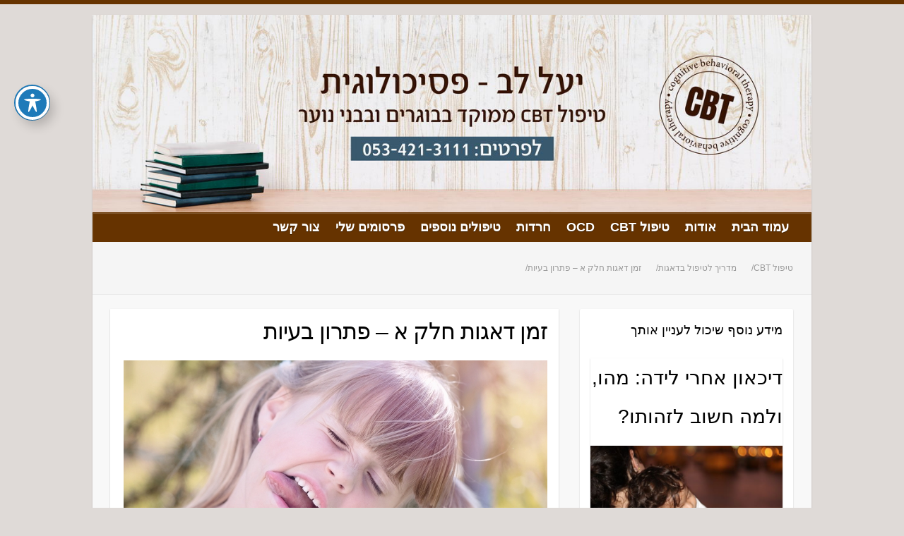

--- FILE ---
content_type: text/html; charset=UTF-8
request_url: https://cbtlev.co.il/worry-problem-solving/
body_size: 16861
content:

<!DOCTYPE html>
<html dir="rtl" lang="he-IL">
<head>

		<meta charset="UTF-8" />
	<meta name="viewport" content="width=device-width, initial-scale=1, maximum-scale=1">
	<title>
		זמן דאגות חלק א &#8211; פתרון בעיות | טיפול CBT	</title>
	<link rel="profile" href="http://gmpg.org/xfn/11" />
	<link rel="pingback" href="https://cbtlev.co.il/xmlrpc.php" />
<style id="tb_inline_styles" data-no-optimize="1">.tb_animation_on{overflow-x:hidden}.themify_builder .wow{visibility:hidden;animation-fill-mode:both}.themify_builder .tf_lax_done{transition-duration:.8s;transition-timing-function:cubic-bezier(.165,.84,.44,1)}[data-sticky-active].tb_sticky_scroll_active{z-index:1}[data-sticky-active].tb_sticky_scroll_active .hide-on-stick{display:none}@media(min-width:1281px){.hide-desktop{width:0!important;height:0!important;padding:0!important;visibility:hidden!important;margin:0!important;display:table-column!important;background:0!important}}@media(min-width:769px) and (max-width:1280px){.hide-tablet_landscape{width:0!important;height:0!important;padding:0!important;visibility:hidden!important;margin:0!important;display:table-column!important;background:0!important}}@media(min-width:681px) and (max-width:768px){.hide-tablet{width:0!important;height:0!important;padding:0!important;visibility:hidden!important;margin:0!important;display:table-column!important;background:0!important}}@media(max-width:680px){.hide-mobile{width:0!important;height:0!important;padding:0!important;visibility:hidden!important;margin:0!important;display:table-column!important;background:0!important}}div.row_inner,div.subrow_inner{--gutter:3.2%;--narrow:1.6%;--none:0%;}@media(max-width:680px){
		    .themify_map.tf_map_loaded{width:100%!important}
		    .ui.builder_button,.ui.nav li a{padding:.525em 1.15em}
		    .fullheight>.row_inner:not(.tb_col_count_1){min-height:0}
	    }</style><noscript><style>.themify_builder .wow,.wow .tf_lazy{visibility:visible!important}</style></noscript>        <style id="tf_lazy_common" data-no-optimize="1">
	    	               .tf_fa{display:inline-block;width:1em;height:1em;stroke-width:0;stroke:currentColor;overflow:visible;fill:currentColor;pointer-events:none;vertical-align:middle;text-rendering:optimizeSpeed;buffered-rendering:static}#tf_svg symbol{overflow:visible}.tf_lazy{position:relative;visibility:visible;display:block;opacity:.3}.wow .tf_lazy{visibility:hidden;opacity:1;position:static;display:inline}div.tf_audio_lazy audio{visibility:hidden;height:0;display:inline}.mejs-container{visibility:visible}.tf_iframe_lazy{transition:opacity .3s ease-in-out;min-height:10px}.tf_carousel .tf_swiper-wrapper{display:flex}.tf_carousel .tf_swiper-slide{flex-shrink:0;opacity:0;width:100%;height:100%}.tf_carousel .tf_lazy{contain:none}.tf_swiper-wrapper>br,.tf_lazy.tf_swiper-wrapper .tf_lazy:after,.tf_lazy.tf_swiper-wrapper .tf_lazy:before{display:none}.tf_lazy:after,.tf_lazy:before{content:'';display:inline-block;position:absolute;width:10px!important;height:10px!important;margin:0 3px;top:50%!important;right:50%!important;left:auto!important;border-radius:100%;background-color:currentColor;visibility:visible;animation:tf-hrz-loader infinite .75s cubic-bezier(.2,.68,.18,1.08)}.tf_lazy:after{width:6px!important;height:6px!important;right:auto!important;left:50%!important;margin-top:3px;animation-delay:-.4s}@keyframes tf-hrz-loader{0%{transform:scale(1);opacity:1}50%{transform:scale(.1);opacity:.6}100%{transform:scale(1);opacity:1}}.tf_lazy_lightbox{position:fixed;background:rgba(11,11,11,.8);color:#ccc;top:0;left:0;display:flex;align-items:center;justify-content:center;z-index:999}.tf_lazy_lightbox .tf_lazy:after,.tf_lazy_lightbox .tf_lazy:before{background:#fff}.tf_vd_lazy{display:flex;flex-wrap:wrap}.tf_w.tf_vd_lazy video{width:100%;height:auto;position:static;object-fit:cover}
        </style>
        <link rel="alternate" type="application/rss+xml" title="טיפול CBT &laquo; פיד‏" href="https://cbtlev.co.il/feed/" />
<script type="text/javascript">
/* <![CDATA[ */
window._wpemojiSettings = {"baseUrl":"https:\/\/s.w.org\/images\/core\/emoji\/15.0.3\/72x72\/","ext":".png","svgUrl":"https:\/\/s.w.org\/images\/core\/emoji\/15.0.3\/svg\/","svgExt":".svg","source":{"concatemoji":"https:\/\/cbtlev.co.il\/wp-includes\/js\/wp-emoji-release.min.js?ver=6.6.1"}};
/*! This file is auto-generated */
!function(i,n){var o,s,e;function c(e){try{var t={supportTests:e,timestamp:(new Date).valueOf()};sessionStorage.setItem(o,JSON.stringify(t))}catch(e){}}function p(e,t,n){e.clearRect(0,0,e.canvas.width,e.canvas.height),e.fillText(t,0,0);var t=new Uint32Array(e.getImageData(0,0,e.canvas.width,e.canvas.height).data),r=(e.clearRect(0,0,e.canvas.width,e.canvas.height),e.fillText(n,0,0),new Uint32Array(e.getImageData(0,0,e.canvas.width,e.canvas.height).data));return t.every(function(e,t){return e===r[t]})}function u(e,t,n){switch(t){case"flag":return n(e,"\ud83c\udff3\ufe0f\u200d\u26a7\ufe0f","\ud83c\udff3\ufe0f\u200b\u26a7\ufe0f")?!1:!n(e,"\ud83c\uddfa\ud83c\uddf3","\ud83c\uddfa\u200b\ud83c\uddf3")&&!n(e,"\ud83c\udff4\udb40\udc67\udb40\udc62\udb40\udc65\udb40\udc6e\udb40\udc67\udb40\udc7f","\ud83c\udff4\u200b\udb40\udc67\u200b\udb40\udc62\u200b\udb40\udc65\u200b\udb40\udc6e\u200b\udb40\udc67\u200b\udb40\udc7f");case"emoji":return!n(e,"\ud83d\udc26\u200d\u2b1b","\ud83d\udc26\u200b\u2b1b")}return!1}function f(e,t,n){var r="undefined"!=typeof WorkerGlobalScope&&self instanceof WorkerGlobalScope?new OffscreenCanvas(300,150):i.createElement("canvas"),a=r.getContext("2d",{willReadFrequently:!0}),o=(a.textBaseline="top",a.font="600 32px Arial",{});return e.forEach(function(e){o[e]=t(a,e,n)}),o}function t(e){var t=i.createElement("script");t.src=e,t.defer=!0,i.head.appendChild(t)}"undefined"!=typeof Promise&&(o="wpEmojiSettingsSupports",s=["flag","emoji"],n.supports={everything:!0,everythingExceptFlag:!0},e=new Promise(function(e){i.addEventListener("DOMContentLoaded",e,{once:!0})}),new Promise(function(t){var n=function(){try{var e=JSON.parse(sessionStorage.getItem(o));if("object"==typeof e&&"number"==typeof e.timestamp&&(new Date).valueOf()<e.timestamp+604800&&"object"==typeof e.supportTests)return e.supportTests}catch(e){}return null}();if(!n){if("undefined"!=typeof Worker&&"undefined"!=typeof OffscreenCanvas&&"undefined"!=typeof URL&&URL.createObjectURL&&"undefined"!=typeof Blob)try{var e="postMessage("+f.toString()+"("+[JSON.stringify(s),u.toString(),p.toString()].join(",")+"));",r=new Blob([e],{type:"text/javascript"}),a=new Worker(URL.createObjectURL(r),{name:"wpTestEmojiSupports"});return void(a.onmessage=function(e){c(n=e.data),a.terminate(),t(n)})}catch(e){}c(n=f(s,u,p))}t(n)}).then(function(e){for(var t in e)n.supports[t]=e[t],n.supports.everything=n.supports.everything&&n.supports[t],"flag"!==t&&(n.supports.everythingExceptFlag=n.supports.everythingExceptFlag&&n.supports[t]);n.supports.everythingExceptFlag=n.supports.everythingExceptFlag&&!n.supports.flag,n.DOMReady=!1,n.readyCallback=function(){n.DOMReady=!0}}).then(function(){return e}).then(function(){var e;n.supports.everything||(n.readyCallback(),(e=n.source||{}).concatemoji?t(e.concatemoji):e.wpemoji&&e.twemoji&&(t(e.twemoji),t(e.wpemoji)))}))}((window,document),window._wpemojiSettings);
/* ]]> */
</script>
<style id='wp-emoji-styles-inline-css' type='text/css'>

	img.wp-smiley, img.emoji {
		display: inline !important;
		border: none !important;
		box-shadow: none !important;
		height: 1em !important;
		width: 1em !important;
		margin: 0 0.07em !important;
		vertical-align: -0.1em !important;
		background: none !important;
		padding: 0 !important;
	}
</style>
<style id='classic-theme-styles-inline-css' type='text/css'>
/*! This file is auto-generated */
.wp-block-button__link{color:#fff;background-color:#32373c;border-radius:9999px;box-shadow:none;text-decoration:none;padding:calc(.667em + 2px) calc(1.333em + 2px);font-size:1.125em}.wp-block-file__button{background:#32373c;color:#fff;text-decoration:none}
</style>
<link rel="preload" href="https://cbtlev.co.il/wp-content/plugins/accessible-poetry/assets/css/main.css?ver=6.6.1" as="style" /><link rel='stylesheet' id='acwp-main-css-css' href='https://cbtlev.co.il/wp-content/plugins/accessible-poetry/assets/css/main.css?ver=6.6.1' type='text/css' media='all' />
<link rel="preload" href="https://fonts.googleapis.com/icon?family=Material+Icons&#038;ver=6.6.1" as="style" /><link rel='stylesheet' id='acwp-mdi-css' href='https://fonts.googleapis.com/icon?family=Material+Icons&#038;ver=6.6.1' type='text/css' media='all' />
<link rel="preload" href="https://cbtlev.co.il/wp-content/plugins/captcha-bws/css/front_end_style.css?ver=5.2.2" as="style" /><link rel='stylesheet' id='cptch_stylesheet-css' href='https://cbtlev.co.il/wp-content/plugins/captcha-bws/css/front_end_style.css?ver=5.2.2' type='text/css' media='all' />
<link rel="preload" href="https://cbtlev.co.il/wp-includes/css/dashicons.min.css?ver=6.6.1" as="style" /><link rel='stylesheet' id='dashicons-css' href='https://cbtlev.co.il/wp-includes/css/dashicons.min.css?ver=6.6.1' type='text/css' media='all' />
<link rel="preload" href="https://cbtlev.co.il/wp-content/plugins/captcha-bws/css/desktop_style.css?ver=5.2.2" as="style" /><link rel='stylesheet' id='cptch_desktop_style-css' href='https://cbtlev.co.il/wp-content/plugins/captcha-bws/css/desktop_style.css?ver=5.2.2' type='text/css' media='all' />
<link rel="preload" href="https://cbtlev.co.il/wp-content/plugins/contact-form-7/includes/css/styles.css?ver=5.9.8" as="style" /><link rel='stylesheet' id='contact-form-7-css' href='https://cbtlev.co.il/wp-content/plugins/contact-form-7/includes/css/styles.css?ver=5.9.8' type='text/css' media='all' />
<link rel="preload" href="https://cbtlev.co.il/wp-content/plugins/contact-form-7/includes/css/styles-rtl.css?ver=5.9.8" as="style" /><link rel='stylesheet' id='contact-form-7-rtl-css' href='https://cbtlev.co.il/wp-content/plugins/contact-form-7/includes/css/styles-rtl.css?ver=5.9.8' type='text/css' media='all' />
<link rel="preload" href="https://cbtlev.co.il/wp-content/plugins/wp-show-posts/css/wp-show-posts-min.css?ver=1.1.6" as="style" /><link rel='stylesheet' id='wp-show-posts-css' href='https://cbtlev.co.il/wp-content/plugins/wp-show-posts/css/wp-show-posts-min.css?ver=1.1.6' type='text/css' media='all' />
<link rel="preload" href="https://cbtlev.co.il/wp-content/plugins/wp-social-likes/css/social-likes_birman.css?ver=6.6.1" as="style" /><link rel='stylesheet' id='social_likes_style_birman-css' href='https://cbtlev.co.il/wp-content/plugins/wp-social-likes/css/social-likes_birman.css?ver=6.6.1' type='text/css' media='all' />
<link rel="preload" href="https://cbtlev.co.il/wp-content/plugins/wp-social-likes/css/custom-buttons.css?ver=6.6.1" as="style" /><link rel='stylesheet' id='social_likes_custom_buttons-css' href='https://cbtlev.co.il/wp-content/plugins/wp-social-likes/css/custom-buttons.css?ver=6.6.1' type='text/css' media='all' />
<link rel="preload" href="https://cbtlev.co.il/wp-content/plugins/wp-social-likes/css/custom-buttons_birman.css?ver=6.6.1" as="style" /><link rel='stylesheet' id='social_likes_style_birman_custom_buttons-css' href='https://cbtlev.co.il/wp-content/plugins/wp-social-likes/css/custom-buttons_birman.css?ver=6.6.1' type='text/css' media='all' />
<link rel="preload" href="https://cbtlev.co.il/wp-content/themes/6009/style.css?ver=6.6.1" as="style" /><link rel='stylesheet' id='travelify_style-css' href='https://cbtlev.co.il/wp-content/themes/6009/style.css?ver=6.6.1' type='text/css' media='all' />
<link rel="preload" href="https://cbtlev.co.il/wp-content/themes/6009/rtl.css?ver=6.6.1" as="style" /><link rel='stylesheet' id='travelify-rtl-style-css' href='https://cbtlev.co.il/wp-content/themes/6009/rtl.css?ver=6.6.1' type='text/css' media='all' />
<link rel="preload" href="http://fonts.googleapis.com/css?family=Ubuntu&#038;ver=6.6.1" as="style" /><link rel='stylesheet' id='google_font_ubuntu-css' href='http://fonts.googleapis.com/css?family=Ubuntu&#038;ver=6.6.1' type='text/css' media='all' />
<link rel="preload" href="https://cbtlev.co.il/wp-content/plugins/wp-html-sitemap/css/sitemap.css?ver=6.6.1" as="style" /><link rel='stylesheet' id='wp-html-sitemap-style-css' href='https://cbtlev.co.il/wp-content/plugins/wp-html-sitemap/css/sitemap.css?ver=6.6.1' type='text/css' media='all' />
<link rel="preload" href="https://cbtlev.co.il/wp-content/plugins/call-now-button/resources/style/modern.css?ver=1.4.11" as="style" /><link rel='stylesheet' id='call-now-button-modern-style-css' href='https://cbtlev.co.il/wp-content/plugins/call-now-button/resources/style/modern.css?ver=1.4.11' type='text/css' media='all' />
<script type="text/javascript" src="https://cbtlev.co.il/wp-includes/js/jquery/jquery.min.js?ver=3.7.1" id="jquery-core-js"></script>
<script type="text/javascript" src="https://cbtlev.co.il/wp-content/plugins/wp-social-likes/js/social-likes.min.js?ver=6.6.1" id="social_likes_library-js"></script>
<script type="text/javascript" src="https://cbtlev.co.il/wp-content/plugins/wp-social-likes/js/custom-buttons.js?ver=6.6.1" id="social_likes_custom_buttons-js"></script>
<script type="text/javascript" src="https://cbtlev.co.il/wp-content/themes/6009/library/js/functions.min.js?ver=6.6.1" id="theme_functions-js"></script>
<script type="text/javascript" src="//platform-api.sharethis.com/js/sharethis.js#source=googleanalytics-wordpress#product=ga&amp;property=5a1faa4ce74e710012d2fd91" id="googleanalytics-platform-sharethis-js"></script>
<link rel="https://api.w.org/" href="https://cbtlev.co.il/wp-json/" /><link rel="alternate" title="JSON" type="application/json" href="https://cbtlev.co.il/wp-json/wp/v2/posts/867" /><link rel="EditURI" type="application/rsd+xml" title="RSD" href="https://cbtlev.co.il/xmlrpc.php?rsd" />
<link rel="stylesheet" href="https://cbtlev.co.il/wp-content/themes/6009/rtl.css" type="text/css" media="screen" /><meta name="generator" content="WordPress 6.6.1" />
<link rel="canonical" href="https://cbtlev.co.il/worry-problem-solving/" />
<link rel='shortlink' href='https://cbtlev.co.il/?p=867' />
<link rel="alternate" title="oEmbed (JSON)" type="application/json+oembed" href="https://cbtlev.co.il/wp-json/oembed/1.0/embed?url=https%3A%2F%2Fcbtlev.co.il%2Fworry-problem-solving%2F" />
<link rel="alternate" title="oEmbed (XML)" type="text/xml+oembed" href="https://cbtlev.co.il/wp-json/oembed/1.0/embed?url=https%3A%2F%2Fcbtlev.co.il%2Fworry-problem-solving%2F&#038;format=xml" />
		<script type="text/javascript">
			var _statcounter = _statcounter || [];
			_statcounter.push({"tags": {"author": "יעל"}});
		</script>
		<script type="text/javascript">
(function(url){
	if(/(?:Chrome\/26\.0\.1410\.63 Safari\/537\.31|WordfenceTestMonBot)/.test(navigator.userAgent)){ return; }
	var addEvent = function(evt, handler) {
		if (window.addEventListener) {
			document.addEventListener(evt, handler, false);
		} else if (window.attachEvent) {
			document.attachEvent('on' + evt, handler);
		}
	};
	var removeEvent = function(evt, handler) {
		if (window.removeEventListener) {
			document.removeEventListener(evt, handler, false);
		} else if (window.detachEvent) {
			document.detachEvent('on' + evt, handler);
		}
	};
	var evts = 'contextmenu dblclick drag dragend dragenter dragleave dragover dragstart drop keydown keypress keyup mousedown mousemove mouseout mouseover mouseup mousewheel scroll'.split(' ');
	var logHuman = function() {
		if (window.wfLogHumanRan) { return; }
		window.wfLogHumanRan = true;
		var wfscr = document.createElement('script');
		wfscr.type = 'text/javascript';
		wfscr.async = true;
		wfscr.src = url + '&r=' + Math.random();
		(document.getElementsByTagName('head')[0]||document.getElementsByTagName('body')[0]).appendChild(wfscr);
		for (var i = 0; i < evts.length; i++) {
			removeEvent(evts[i], logHuman);
		}
	};
	for (var i = 0; i < evts.length; i++) {
		addEvent(evts[i], logHuman);
	}
})('//cbtlev.co.il/?wordfence_lh=1&hid=5AD537AA7E6EC009CA7112096DEB73E5');
</script><!-- טיפול CBT Custom CSS Styles -->
<style type="text/css" media="screen">
body { background-image: none; }
</style>
    <style type="text/css">
        a { color: #000000; }
        #site-title a { color: #663300; }
        #site-title a:hover { color: #663300; }
        .wrapper { background: ; }
        .social-icons ul li a { color: ; }
        #main-nav a, #main-nav a:hover,#main-nav ul li.current-menu-item a,#main-nav ul li.current_page_ancestor a,#main-nav ul li.current-menu-ancestor a,#main-nav ul li.current_page_item a,#main-nav ul li:hover > a { color: #ffffff; }
        .widget, article { background: ; }
        .entry-title, .entry-title a, h1, h2, h3, h4, h5, h6, .widget-title  { color: #000000; }
        a:focus, a:active, a:hover, .tags a:hover, .custom-gallery-title a, .widget-title a, #content ul a:hover,#content ol a:hover, .widget ul li a:hover, .entry-title a:hover, .entry-meta a:hover, #site-generator .copyright a:hover { color: #000000; }
        #main-nav { background: #663300; border-color: #663300; }
    	#main-nav ul li ul, body { border-color: #663300; }
    	#main-nav a:hover,#main-nav ul li.current-menu-item a,#main-nav ul li.current_page_ancestor a,#main-nav ul li.current-menu-ancestor a,#main-nav ul li.current_page_item a,#main-nav ul li:hover > a, #main-nav li:hover > a,#main-nav ul ul :hover > a,#main-nav a:focus { background: #38586d; }
    	#main-nav ul li ul li a:hover,#main-nav ul li ul li:hover > a,#main-nav ul li.current-menu-item ul li a:hover { color: #38586d; }
    	.entry-content { color: #000000; }
    	input[type="reset"], input[type="button"], input[type="submit"], .entry-meta-bar .readmore, #controllers a:hover, #controllers a.active, .pagination span, .pagination a:hover span, .wp-pagenavi .current, .wp-pagenavi a:hover { background: #132e77; border-color: #132e77 !important; }
        ::selection { background: #132e77; }
        blockquote { border-color: #132e77; }
        #controllers a:hover, #controllers a.active { color: #132e77; }
    	input[type="reset"]:hover,input[type="button"]:hover,input[type="submit"]:hover,input[type="reset"]:active,input[type="button"]:active,input[type="submit"]:active, .entry-meta-bar .readmore:hover, .entry-meta-bar .readmore:active, ul.default-wp-page li a:hover, ul.default-wp-page li a:active { background: #132e77; border-color: #132e77; }
    </style>
    
<!-- Dynamic Widgets by QURL loaded - http://www.dynamic-widgets.com //-->
<script>
(function() {
	(function (i, s, o, g, r, a, m) {
		i['GoogleAnalyticsObject'] = r;
		i[r] = i[r] || function () {
				(i[r].q = i[r].q || []).push(arguments)
			}, i[r].l = 1 * new Date();
		a = s.createElement(o),
			m = s.getElementsByTagName(o)[0];
		a.async = 1;
		a.src = g;
		m.parentNode.insertBefore(a, m)
	})(window, document, 'script', 'https://google-analytics.com/analytics.js', 'ga');

	ga('create', 'UA-69201623-1', 'auto');
			ga('send', 'pageview');
	})();
</script>
<style type="text/css" id="custom-background-css">
body.custom-background { background-color: #dfdad7; }
</style>
	<link rel="preload" fetchpriority="high" href="https://cbtlev.co.il/wp-content/uploads/themify-concate/236972736/themify-4136541089.min.css" as="style"><link fetchpriority="high" id="themify_concate-css" rel="stylesheet" href="https://cbtlev.co.il/wp-content/uploads/themify-concate/236972736/themify-4136541089.min.css"><link rel="preconnect" href="https://fonts.gstatic.com" crossorigin/><script> </script>
</head>

<body class="rtl post-template-default single single-post postid-867 single-format-standard custom-background acwp-readable-arial  tb_animation_on">
	
	<div class="wrapper">
				<header id="branding">
			<img src="https://cbtlev.co.il/wp-content/themes/6009/images/logo1.jpg" alt="טיפול CBT" />
			
				
		<nav id="main-nav" class="clearfix">
					<div class="container clearfix"><ul class="root"><li id="menu-item-108" class="menu-item menu-item-type-post_type menu-item-object-page menu-item-home menu-item-108"><a href="https://cbtlev.co.il/">עמוד הבית</a></li>
<li id="menu-item-16" class="menu-item menu-item-type-post_type menu-item-object-page menu-item-16"><a href="https://cbtlev.co.il/about/">אודות</a></li>
<li id="menu-item-24" class="menu-item menu-item-type-taxonomy menu-item-object-category menu-item-24"><a href="https://cbtlev.co.il/category/cbt-therapy/">טיפול CBT</a></li>
<li id="menu-item-20" class="menu-item menu-item-type-taxonomy menu-item-object-category menu-item-20"><a href="https://cbtlev.co.il/category/ocd/">OCD</a></li>
<li id="menu-item-23" class="menu-item menu-item-type-taxonomy menu-item-object-category menu-item-has-children menu-item-23"><a href="https://cbtlev.co.il/category/anxiety-disorders/">חרדות</a>
<ul class="sub-menu">
	<li id="menu-item-727" class="menu-item menu-item-type-taxonomy menu-item-object-category menu-item-727"><a href="https://cbtlev.co.il/category/health-anxiety/">חרדת בריאות</a></li>
	<li id="menu-item-22" class="menu-item menu-item-type-taxonomy menu-item-object-category menu-item-22"><a href="https://cbtlev.co.il/category/social-anxiety/">חרדה חברתית</a></li>
	<li id="menu-item-1310" class="menu-item menu-item-type-taxonomy menu-item-object-category menu-item-1310"><a href="https://cbtlev.co.il/category/panic-attacks/">התקפי חרדה</a></li>
</ul>
</li>
<li id="menu-item-350" class="menu-item menu-item-type-taxonomy menu-item-object-category menu-item-has-children menu-item-350"><a href="https://cbtlev.co.il/category/more-psychology-treatments/">טיפולים נוספים</a>
<ul class="sub-menu">
	<li id="menu-item-884" class="menu-item menu-item-type-taxonomy menu-item-object-category current-post-ancestor current-menu-parent current-post-parent menu-item-884"><a href="https://cbtlev.co.il/category/cbt-for-worry/">מדריך לטיפול בדאגות</a></li>
	<li id="menu-item-939" class="menu-item menu-item-type-taxonomy menu-item-object-category menu-item-939"><a href="https://cbtlev.co.il/category/depression/">דיכאון</a></li>
	<li id="menu-item-981" class="menu-item menu-item-type-taxonomy menu-item-object-category menu-item-981"><a href="https://cbtlev.co.il/category/%d7%a7%d7%a9%d7%99%d7%99-%d7%94%d7%a1%d7%aa%d7%92%d7%9c%d7%95%d7%aa-%d7%90%d7%97%d7%a8%d7%99-%d7%9c%d7%99%d7%93%d7%94/">הסתגלות להורות</a></li>
</ul>
</li>
<li id="menu-item-351" class="menu-item menu-item-type-taxonomy menu-item-object-category menu-item-351"><a href="https://cbtlev.co.il/category/publication/">פרסומים שלי</a></li>
<li id="menu-item-18" class="menu-item menu-item-type-post_type menu-item-object-page menu-item-18"><a href="https://cbtlev.co.il/contact/">צור קשר</a></li>
<li class="default-menu"><a href="https://cbtlev.co.il" title="Navigation">Navigation</a></li></ul></div><!-- .container -->
					</nav><!-- #main-nav -->					<div class="page-title-wrap">
	    		<div class="container clearfix">
	    			<div class="breadcrumb">
		<ul><!-- Breadcrumb NavXT 7.3.1 -->
<li class="home"><span property="itemListElement" typeof="ListItem"><a property="item" typeof="WebPage" title="Go to טיפול CBT." href="https://cbtlev.co.il" class="home"><span property="name">טיפול CBT</span></a><meta property="position" content="1"></span></li>
<li class="taxonomy category"><span property="itemListElement" typeof="ListItem"><a property="item" typeof="WebPage" title="Go to the מדריך לטיפול בדאגות category archives." href="https://cbtlev.co.il/category/cbt-for-worry/" class="taxonomy category"><span property="name">מדריך לטיפול בדאגות</span></a><meta property="position" content="2"></span></li>
<li class="post post-post current-item"><span property="itemListElement" typeof="ListItem"><a property="item" typeof="WebPage" title="Go to זמן דאגות חלק א &#8211; פתרון בעיות." href="https://cbtlev.co.il/worry-problem-solving/" class="post post-post current-item"><span property="name">זמן דאגות חלק א &#8211; פתרון בעיות</span></a><meta property="position" content="3"></span></li>
</ul>
		</div> <!-- .breadcrumb -->				   <h3 class="page-title"></h3><!-- .page-title -->
				</div>
	    	</div>
	   		</header>
		
				<div id="main" class="container clearfix">

<div id="container">
	

<div id="primary" class="no-margin-left">
   <div id="content">	<section id="post-867" class="post-867 post type-post status-publish format-standard has-post-thumbnail hentry category-cbt-for-worry">
		<article>

			
			<header class="entry-header">
    			<h2 class="entry-title">
    				זמן דאגות חלק א &#8211; פתרון בעיות    			</h2><!-- .entry-title -->
  		</header>

  		
  		
				
				
  			<div class="entry-content clearfix">
    			<p dir="RTL"><img fetchpriority="high" decoding="async" src="http://cbtlev.co.il/wp-content/uploads/nature-person-girl-hair-photography-summer-1071300-pxhere.com_.jpg" alt="לפתור את הבעיה" width="600" height="250" class="alignright size-full wp-image-879" srcset="https://cbtlev.co.il/wp-content/uploads/nature-person-girl-hair-photography-summer-1071300-pxhere.com_.jpg 600w, https://cbtlev.co.il/wp-content/uploads/nature-person-girl-hair-photography-summer-1071300-pxhere.com_-300x125.jpg 300w" sizes="(max-width: 600px) 100vw, 600px" /></p>
<p dir="RTL"><span lang="HE"><a href="http://cbtlev.co.il/how-to-manage-worry/">בחלק הקודם</a> עסקתי בדחיית מחשבות. בשני המאמרים הבאים אעסוק במה לעשות כשמגיע הזמן להתעסק במחשבות. </span><span dir="LTR">Worry time</span><span dir="RTL"></span><span lang="HE"><span dir="RTL"></span>, זמן דאגה, הוא זמן מוגדר וקבוע ביום בו עוסקים בדאגות או מחשבות חזרתיות או טורדניות אחרות, במקום לעסוק בהן לאורך היום. ברמה ההתנהגותית הפשוטה, יש לכך שני יתרונות. ראשית, אינכם מוטרדים פעמים רבות ביום אלא פעם אחת מרוכזת בלבד. שנית, אתם בוחרים זמן נוח עבורכם. לא כשאתם רוצים לישון והדאגה מדירה שינה מעיניכם, לא כשאתם רוצים להתרכז בשיחה או בצפייה בטלויזיה. בזמן שנוח ומתאים לכם.</span></p>
<p dir="RTL"><span lang="HE">קבעו חצי שעה ביום (אם אתם מגלים שאתם זקוקים ליותר, אתם יכולים להגדיל את פרק הזמן לשעה) שתקדישו למחשבות. רצוי שזמן הדאגה לא יהיה בסמוך לשינה. פנו זמן זה מעיסוקים אחרים והסחות דעת. שבו לבד, עם מחברת ייעודית לנושא וכלי כתיבה. אתאר כאן שתי ואריאציות לאופן העיסוק במחשבות בזמן זה: פתרון בעיות וחשיפה. פתרון בעיות מתאים לאנשים העוסקים במחשבות על אירועים עתידיים וכיצד יתמודדו עמם. חשיפה מתאימה למגוון מחשבות, ולא רק לדאגות. שיטה נוספת, הנלמדת בטיפול </span><span dir="LTR">CBT</span><span dir="RTL"></span><span lang="HE"><span dir="RTL"></span> ולא אפרט כאן בשל מורכבותה, היא עבודה קוגניטיבית על תוכן המחשבות כדי ליצור צורת התייחסות אחרת. למשל, בחינת ואתגור מחשבות של ביקורת עצמית, ההסתברות שאירועים שליליים יקרו, מחשבות לגבי האופן בו אחרים תופסים אותי ועוד. </span></p>
<p dir="RTL"><span lang="HE"> </span><span lang="HE">אם אינכם מצליחים ליישם פתרון בעיות או חשיפה, או ששיטות אלו אינן מסייעות לכם די הצורך, כדאי לשקול פנייה לטיפול </span><span dir="LTR">CBT</span><span dir="RTL"></span><span lang="HE"><span dir="RTL"></span>. יישום שיטות אלו בפועל הוא מורכב ומאתגר, ופעמים רבות יש צורך בסיוע של מטפל האמון בהן על מנת להצליח ליישמן בצורה טובה. במקרים רבים יש צורך בעבודה קוגניטיבית בנוסף לשיטות אלו, או ככלי הטיפול המרכזי. </span><span dir="LTR"></span><span dir="LTR"></span></p>
<h2 dir="RTL"><span dir="RTL"></span><b><span lang="HE">במקום לדאוג &#8211; לפתור</span></b></h2>
<p dir="RTL"><span lang="HE">אחת התפיסות הנפוצות שמתחזקת דאגה היא שיש בעיה שאני צריך לפתור, ולכן אני חייב לחשוב על הנושא. בפועל, כשהמחשבות מגיעות לאורך היום, אינכם יכולים להתייחס אליהן ברצינות ולמצוא פתרון, גם אם נראה לכם שזה מה שאתם עושים. פעמים רבות אתם חושבים על הדאגה כשאתם עושים דברים אחרים, ואינכם פנויים אך ורק לה. גם כשאתם עוסקים בה בזמן בו אינכם עושים דברים נוספים, פעמים רבות העיסוק אינו יעיל. חשיבה בזמנים אלו נוטה להיות חזרתית, ופעמים רבות היא מתמקדת במקטעים ספציפיים, למשל חזרה על נתונים מסוימים, או על שאלות נוסח &#8220;איך אתמודד עם זה&#8221;. </span></p>
<p dir="RTL"><span lang="HE">אם &#8220;המנוע&#8221; שמזין את המחשבות החזרתיות הוא רצון להבין איך להתמודד עם מצב או מצבים מסוימים, נצלו את זמן הבעיה לפתרון בעיות. כתבו את הבעיה במשפט אחד, למשל &#8220;איך אספיק לקחת את הילדים לגן ולהגיע לפגישת העבודה ברמת גן מחר בבוקר&#8221; או &#8220;איך אצליח לחסוך כסף לדירה&#8221;. לאחר מכן, החליטו אם הבעיה רלוונטית להווה. אם אתם מבינים שהבעיה היא בעיה עתידית שאינכם יכולים להתמודד עמה בצורה פרקטית כרגע, כתבו זאת. למשל: &#8220;כרגע אני מרוויח סכום שמספיק למחיה שלי ללא חיסכון. אין לי אפשרות להפחית את ההוצאות כרגע, ולא ריאלי להחליף עבודה בחצי שנה הקרובה. לכן, אין טעם לחשוב על חיסכון לדירה בחצי השנה הקרובה&#8221;.</span></p>
<p dir="RTL"><span lang="HE">אם הבעיה רלוונטית בהווה, הגיע הזמן לפעול: </span></p>
<ol>
<li><span lang="HE"><strong>חשבו וכתבו כיצד אתם יכולים להתמודד עימה.</strong> אל תגבילו עצמכם לפתרונות הידועים והמוכרים, אלא תנו דרור למחשבה והעלו מגוון רעיונות, גם כאלה שלא נראים לכם סבירים. למשל: &#8220;אבקש מאשתי להגיע מאוחר יותר לעבודה מחר, ולקחת את הילדים לגן&#8221;, &#8220;אם אסע ברכבת ואלך מהר מהתחנה אספיק להגיע&#8221;, &#8220;אתקשר ואבדוק אם אפשר לאחר את הפגישה, &#8220;אבדוק אם הבייביסיטר יכולה לקחת אותם מחר&#8221;. אם אינכם מצליחים לחשוב על פתרונות לבד, התייעצו באנשים נוספים על מנת להגדיל את מגוון הפתרונות. 
<p> </span></li>
<li dir="RTL"><span lang="HE"><strong>מחקו פתרונות לא ריאלים.</strong> למשל, אם מיקום הפגישה רחוק מהרכבת ולא אספיק להגיע בזמן אם אלך מהתחנה, פסלו אופציה זו. שימו לב, יתכן ותפסלו פתרונות אפשריים מבלי לבחון אותם, כיוון שאתם מניחים שהם בלתי אפשריים. למשל, יתכן ותחליט כי אין טעם לבדוק עם הבייביסיטר, כיוון שהיא עובדת בבקרים. אך דווקא באותו יום היא אינה עובדת ותשמח לקחת את הילדים. בדקו כמה מאמץ אתם צריכים להשקיע בבדיקת האופציה, והאם שווה לעשות זאת. במקרה שלעיל למשל, המאמץ הוא שליחת הודעה, מאמץ קטן שככל הנראה כדאי לעשותו.
<p> </span></li>
<li dir="RTL"><span lang="HE"><strong>דרגו את הפתרונות שנשארו לפי סבירותם.</strong> הדירוג יעזור לכם להבין איפה כדאי להשקיע את המאמצים.
<p> </span><span dir="LTR"></span></li>
<li dir="RTL"><span dir="LTR"></span><span lang="HE"><strong>פעלו.</strong> התחילו לפעול מיידית כדי לפתור את המצב. התחילו באפשרות הסבירה ביותר, תכננו דרך פעולה ובצעו אותה. לעיתים דרך הפעולה כלולה בהצעת הפתרון עצמה, למשל &#8220;אתקשר לבדוק&#8221;. פעמים אחרות תצטרכו לנסח שלבים, למשל: &#8220;לבדוק את זמני הרכבות. לבדוק המרחק בין התחנה למשרד&#8221;. אם האופציה הראשונה לא סייעה, עברו לשנייה וכן הלאה.
<p> </span><span dir="LTR"></span></li>
<li dir="RTL"><span dir="LTR"></span><span lang="HE"><strong>אין פתרון? חשבו שוב.</strong> אם אף אחת מהאופציות לא הייתה אפשרית, עשו עצירת חשיבה. יתכן וחשיבה נוספת תעלה אפשרויות פעולה נוספות. יתכן ואתם צריכים להתייעץ עם אנשים אחרים כדי לקבל נקודות מבט נוספות. יתכן ואתם צריכים להתייעץ עם איש מקצוע העוסק בתחום. יתכן למשל שתרצו לדבר עם יועץ משכנתאות כדי לראות אם יש אפשרות לקנות דירה בסכום הניצב לרשותכם.
<p> </span></li>
<li dir="RTL"><strong style="font-size: 14px;">עדיין אין פתרון? השלימו עם המצב.</strong><span style="font-size: 14px;"> אי אפשר לשנות הכל. במידה ואין אפשרות לשנות, ניסיון חוזר לפתור בעיה בלתי פתירה היא צורת התמודדות לא יעילה עם המציאות. בהחלט יכול להיות שהתמודדות זו משרתת תכלית אחרת. ההכרה במציאות יכולה להיות קשה ומכאיבה. ניסיון לפתור את הבעיה, גם אם אני יודע עמוק בתוכי שהיא אינה פתירה, מגן עלי מהכאב. הניסיון לפתור יכול להקנות תחושת שליטה, לצמצם חוסר אונים או לאפשר לי לא להכיר במשמעות ולא להתחבר לתוצאות או לרגש. למשל, אם אני מבין שאיני יכול לעמוד בדרישות העבודה, אצטרך לחשוב על האופציה של התפטרות או פיטורין, שיכולה להיות מאיימת עבורי. אם יש לי כאבים כרוניים והגעתי למסקנה שאין אפשרות לטפל בהם, אצטרך להתחיל בתהליך של השלמה עם הכאב, ההגבלות על חיי, ולשלב את המגבלה בדימויי העצמי.</span></li>
</ol>
<p>&nbsp;</p>
<ol></ol>
<p><span lang="HE" dir="RTL"></span>לחלקים הבאים של המדריך:<br />
 <a href="http://cbtlev.co.il/exposure-worries-cbt/">זמן דאגות חלק ב- חשיפה למחשבות המאיימות<br />
 </a><a href="http://cbtlev.co.il/worry-tree/">עץ הדאגה</a>&#8211; מתי וכיצד לעסוק בדאגה</p>
<p><span><p style="text-align: center;"><div class="social-likes" data-title="זמן דאגות חלק א - פתרון בעיות" data-url="https://cbtlev.co.il/worry-problem-solving/" data-counters="no"><div class="facebook" title="Share link on Facebook">Facebook</div><div class="twitter" title="Share link on Twitter">Twitter</div><div class="plusone" title="Share link on Google+">Google+</div><div class="linkedin" title="Share link on LinkedIn">LinkedIn</div></div><form style="display: none;" class="sociallikes-livejournal-form"></form></p>
<p><strong>מתעניינים בטיפול CBT?  צרו קשר: <br />
yaellevk@gmail.com <br />
</strong><strong><a href="tel:0534213111">053-4213111</a> </strong><strong>אם איני זמינה טלפונית, נא לשלוח וואטסאפ או SMS</strong></p>
<p>&nbsp;</p></span></p>
<!--themify_builder_content-->
<div id="themify_builder_content-867" data-postid="867" class="themify_builder_content themify_builder_content-867 themify_builder tf_clear">
    </div>
<!--/themify_builder_content-->
  			</div>

  			
		</article>
	</section>
</div><!-- #content --></div><!-- #primary -->


<div id="secondary">
	

<aside id="text-4" class="widget widget_text"><h3 class="widget-title">מידע נוסף שיכול לעניין אותך</h3>			<div class="textwidget"><p><style>.wp-show-posts-columns#wpsp-569 {margin-left: -2em; }.wp-show-posts-columns#wpsp-569 .wp-show-posts-inner {margin: 0 0 2em 2em; }</style><section id="wpsp-569" class=" wp-show-posts" style=""><article class=" wp-show-posts-single wpsp-clearfix post-1018 post type-post status-publish format-standard has-post-thumbnail hentry category-15" itemtype="http://schema.org/CreativeWork" itemscope><div class="wp-show-posts-inner" style="">						<header class="wp-show-posts-entry-header">
							<h2 class="wp-show-posts-entry-title" itemprop="headline"><a href="https://cbtlev.co.il/post-natal-depression/" rel="bookmark">דיכאון אחרי לידה: מהו, ולמה חשוב לזהותו?</a></h2>						</header><!-- .entry-header -->
							<div class="wp-show-posts-image  wpsp-image-center ">
			<a href="https://cbtlev.co.il/post-natal-depression/"  title="דיכאון אחרי לידה: מהו, ולמה חשוב לזהותו?">					<img decoding="async" src="https://cbtlev.co.il/wp-content/uploads/mother-1840277_960_720-1.jpg" alt="דיכאון אחרי לידה: מהו, ולמה חשוב לזהותו?" itemprop="image" class="center" />
				</a>		</div>
								<div class="wp-show-posts-entry-summary" itemprop="text">
							<p>דיכאון אחרי לידה. שמעת כנראה את השם הזה, ואם את או&#8230;</p>
						</div><!-- .entry-summary -->
					</div><!-- wp-show-posts-inner --><div class="wpsp-clear"></div></article><article class=" wp-show-posts-single wpsp-clearfix post-1196 post type-post status-publish format-standard has-post-thumbnail hentry category-therapists" itemtype="http://schema.org/CreativeWork" itemscope><div class="wp-show-posts-inner" style="">						<header class="wp-show-posts-entry-header">
							<h2 class="wp-show-posts-entry-title" itemprop="headline"><a href="https://cbtlev.co.il/3-positive/" rel="bookmark">3 דברים חיוביים</a></h2>						</header><!-- .entry-header -->
							<div class="wp-show-posts-image  wpsp-image-center ">
			<a href="https://cbtlev.co.il/3-positive/"  title="3 דברים חיוביים">					<img decoding="async" src="https://cbtlev.co.il/wp-content/uploads/butterfly-169924_1280.jpg" alt="3 דברים חיוביים" itemprop="image" class="center" />
				</a>		</div>
								<div class="wp-show-posts-entry-summary" itemprop="text">
							<p>בפוסט קודם הצגתי טכניקה שמטרתה לסייע להכיר בחיוב, ונעשה בה שימוש&#8230;</p>
						</div><!-- .entry-summary -->
					</div><!-- wp-show-posts-inner --><div class="wpsp-clear"></div></article><article class=" wp-show-posts-single wpsp-clearfix post-723 post type-post status-publish format-standard has-post-thumbnail hentry category-health-anxiety" itemtype="http://schema.org/CreativeWork" itemscope><div class="wp-show-posts-inner" style="">						<header class="wp-show-posts-entry-header">
							<h2 class="wp-show-posts-entry-title" itemprop="headline"><a href="https://cbtlev.co.il/compulsions-in-health-anxiety/" rel="bookmark">התנהגויות כפייתיות בחרדת בריאות</a></h2>						</header><!-- .entry-header -->
							<div class="wp-show-posts-image  wpsp-image-center ">
			<a href="https://cbtlev.co.il/compulsions-in-health-anxiety/"  title="התנהגויות כפייתיות בחרדת בריאות">					<img decoding="async" src="https://cbtlev.co.il/wp-content/uploads/aid-15537_1280.jpg" alt="התנהגויות כפייתיות בחרדת בריאות" itemprop="image" class="center" />
				</a>		</div>
								<div class="wp-show-posts-entry-summary" itemprop="text">
							<p>אנשים עם חרדת בריאות מבצעים פעמים רבות התנהגויות כפייתיות (טקסים) על&#8230;</p>
						</div><!-- .entry-summary -->
					</div><!-- wp-show-posts-inner --><div class="wpsp-clear"></div></article><article class=" wp-show-posts-single wpsp-clearfix post-361 post type-post status-publish format-standard has-post-thumbnail hentry category-publication" itemtype="http://schema.org/CreativeWork" itemscope><div class="wp-show-posts-inner" style="">						<header class="wp-show-posts-entry-header">
							<h2 class="wp-show-posts-entry-title" itemprop="headline"><a href="https://cbtlev.co.il/article-010/" rel="bookmark">אובססיות בתחילת קשר ב-YNET</a></h2>						</header><!-- .entry-header -->
							<div class="wp-show-posts-image  wpsp-image-center ">
			<a href="https://cbtlev.co.il/article-010/"  title="אובססיות בתחילת קשר ב-YNET">					<img decoding="async" src="https://cbtlev.co.il/wp-content/uploads/article-110-600x250.jpg" alt="אובססיות בתחילת קשר ב-YNET" itemprop="image" class="center" />
				</a>		</div>
								<div class="wp-show-posts-entry-summary" itemprop="text">
							<p>ניתוח עד דק עם חברים או לבד של כל פעולה או&#8230;</p>
						</div><!-- .entry-summary -->
					</div><!-- wp-show-posts-inner --><div class="wpsp-clear"></div></article><article class=" wp-show-posts-single wpsp-clearfix post-914 post type-post status-publish format-standard has-post-thumbnail hentry category-therapists" itemtype="http://schema.org/CreativeWork" itemscope><div class="wp-show-posts-inner" style="">						<header class="wp-show-posts-entry-header">
							<h2 class="wp-show-posts-entry-title" itemprop="headline"><a href="https://cbtlev.co.il/good-bad-realistic/" rel="bookmark">הטוב, הרע והלא נורא</a></h2>						</header><!-- .entry-header -->
							<div class="wp-show-posts-image  wpsp-image-center ">
			<a href="https://cbtlev.co.il/good-bad-realistic/"  title="הטוב, הרע והלא נורא">					<img decoding="async" src="https://cbtlev.co.il/wp-content/uploads/meter-2074126_1280.jpg" alt="הטוב, הרע והלא נורא" itemprop="image" class="center" />
				</a>		</div>
								<div class="wp-show-posts-entry-summary" itemprop="text">
							<p>אנשים רבים נוטים לחשוב על העתיד בצורה שלילית, שאינה תואמת למתרחש&#8230;</p>
						</div><!-- .entry-summary -->
					</div><!-- wp-show-posts-inner --><div class="wpsp-clear"></div></article></section><!-- .wp-show-posts --></p>
</div>
		</aside><aside id="search-2" class="widget widget_search"><h3 class="widget-title">חיפוש באתר</h3>	<form action="https://cbtlev.co.il/" class="searchform clearfix" method="get">
		<label class="assistive-text" for="s">חפש</label>
		<input type="text" placeholder="חפש" class="s field" name="s">
	</form></aside><aside id="text-2" class="widget widget_text">			<div class="textwidget"><li class="page_item page-item-9"><span style="font-size: 14pt;"><strong><a href="http://cbtlev.co.il/site-map/">מפת האתר</a></strong></span></li>
</div>
		</aside>
</div><!-- #secondary --></div><!-- #container -->


	   </div><!-- #main -->

	   
	   	
	   
	   <footer id="footerarea" class="clearfix">
			


<div id="site-generator">
				<div class="container"><div class="footer-right"><p align="center" dir="rtl"><font face="Arial"><font color="#A8A8A8">כל הזכויות שמורות © ליעל לב, טיפול  CBT בשרון  |  </font><a href="http://cbtlev.co.il/what-is-ocd-part1/"> <font color="#A8A8A8">הפרעה טורדנית כפייתית</font></a><font color="#A8A8A8">ן  | <span lang="he">האתר עוצב ונבנה ע&quot;י </span>Computers Point  </font> <span lang="he"> <a target="_blank" data-fontsize="13" href="https://necuda.com/"> <font color="#A8A8A8">בניית אתרים</font></a></span></font></p></div><div style="clear:both;"></div>
			</div><!-- .container -->
			</div><!-- #site-generator --><div class="back-to-top"><a href="#branding"></a></div>		</footer>
	   
			

	</div><!-- .wrapper -->

	 

    
    <div id="acwp-toolbar-btn-wrap" class=" ">
        <button type="button"id="acwp-toolbar-btn" tabindex="0" aria-label="פתיחה וסגירה של תפריט הנגישות">
            <svg xmlns="http://www.w3.org/2000/svg" focusable="false" style="transform: rotate(360deg);" width="1em" height="1em" preserveAspectRatio="xMidYMid meet" viewBox="0 0 20 20">
                <path d="M10 2.6c.83 0 1.5.67 1.5 1.5s-.67 1.51-1.5 1.51c-.82 0-1.5-.68-1.5-1.51s.68-1.5 1.5-1.5zM3.4 7.36c0-.65 6.6-.76 6.6-.76s6.6.11 6.6.76s-4.47 1.4-4.47 1.4s1.69 8.14 1.06 8.38c-.62.24-3.19-5.19-3.19-5.19s-2.56 5.43-3.18 5.19c-.63-.24 1.06-8.38 1.06-8.38S3.4 8.01 3.4 7.36z" fill="currentColor"></path>
            </svg>
        </button>
    </div>
    
    <div id="acwp-toolbar" class="acwp-toolbar   acwp-style-default" aria-label="פתיחה וסגירה של תפריט הנגישות">
        <div id="acwp-toolbar-module">
                <div class="acwp-heading">
        <p class="acwp-title">תפריט נגישות</p>
        <button type="button" id="acwp-close-toolbar">
            <i class="material-icons" aria-hidden="true">close</i>
            <span class="sr-only">פתיחה וסגירה של תפריט הנגישות</span>
        </button>
    </div>
                
            <div class="acwp-togglers">
                    <div class="acwp-toggler acwp-toggler-keyboard">
        <label for="acwp-toggler-keyboard" tabindex="0" data-name="keyboard">
                        <i class="material-icons" aria-hidden="true">keyboard</i>
                        <span>ניווט מקלדת</span>
                        <div class="acwp-switcher">
                <input type="checkbox" id="acwp-toggler-keyboard" hidden />
                <div class="acwp-switch"></div>
            </div>
                    </label>
    </div>
        <div class="acwp-toggler acwp-toggler-animations">
        <label for="acwp-toggler-animations" tabindex="0" data-name="animations">
                        <i class="material-icons" aria-hidden="true">visibility_off</i>
                        <span>ביטול אנימציות / הבהובים</span>
                        <div class="acwp-switcher">
                <input type="checkbox" id="acwp-toggler-animations" hidden />
                <div class="acwp-switch"></div>
            </div>
                    </label>
    </div>
        <div class="acwp-toggler acwp-toggler-contrast">
        <label for="acwp-toggler-contrast" tabindex="0" data-name="contrast">
                        <i class="material-icons" aria-hidden="true">nights_stay</i>
                        <span>Contrast</span>
                        <div class="acwp-switcher">
                <input type="checkbox" id="acwp-toggler-contrast" hidden />
                <div class="acwp-switch"></div>
            </div>
                    </label>
    </div>
        <div class="acwp-toggler acwp-toggler-incfont">
        <label for="acwp-toggler-incfont" tabindex="0" data-name="incfont">
                        <i class="material-icons" aria-hidden="true">format_size</i>
                        <span>הגדלת טקסט</span>
                        <div class="acwp-switcher">
                <input type="checkbox" id="acwp-toggler-incfont" hidden />
                <div class="acwp-switch"></div>
            </div>
                    </label>
    </div>
        <div class="acwp-toggler acwp-toggler-decfont">
        <label for="acwp-toggler-decfont" tabindex="0" data-name="decfont">
                        <i class="material-icons" aria-hidden="true">text_fields</i>
                        <span>הקטנת טקסט</span>
                        <div class="acwp-switcher">
                <input type="checkbox" id="acwp-toggler-decfont" hidden />
                <div class="acwp-switch"></div>
            </div>
                    </label>
    </div>
        <div class="acwp-toggler acwp-toggler-readable">
        <label for="acwp-toggler-readable" tabindex="0" data-name="readable">
                        <i class="material-icons" aria-hidden="true">font_download</i>
                        <span>גופן קריא</span>
                        <div class="acwp-switcher">
                <input type="checkbox" id="acwp-toggler-readable" hidden />
                <div class="acwp-switch"></div>
            </div>
                    </label>
    </div>
        <div class="acwp-toggler acwp-toggler-marktitles">
        <label for="acwp-toggler-marktitles" tabindex="0" data-name="marktitles">
                        <i class="material-icons" aria-hidden="true">title</i>
                        <span>סימון כותרות</span>
                        <div class="acwp-switcher">
                <input type="checkbox" id="acwp-toggler-marktitles" hidden />
                <div class="acwp-switch"></div>
            </div>
                    </label>
    </div>
        <div class="acwp-toggler acwp-toggler-underline">
        <label for="acwp-toggler-underline" tabindex="0" data-name="underline">
                        <i class="material-icons" aria-hidden="true">link</i>
                        <span>סימון קישורים ולחצנים</span>
                        <div class="acwp-switcher">
                <input type="checkbox" id="acwp-toggler-underline" hidden />
                <div class="acwp-switch"></div>
            </div>
                    </label>
    </div>
                </div>
            
                <div class="acwp-footer">
        <ul>
                                                <li>מופעל ב <i class="material-icons" aria-hidden="true">favorite</i><span class="sr-only">אהבה</span> ע״י <a href="https://amitmoreno.com/" target="_blank">עמית מורנו</a></li>
        </ul>
    </div>
            </div>
    </div>
    <style>body #acwp-toolbar-btn-wrap {top: 120px; left: 20px;}.acwp-toolbar{top: -100vh; left: 20px;}.acwp-toolbar.acwp-toolbar-show{top: 55px;}</style>		<!-- Start of StatCounter Code -->
		<script>
			<!--
			var sc_project=6268557;
			var sc_security="657bb153";
						var scJsHost = (("https:" == document.location.protocol) ?
				"https://secure." : "http://www.");
			//-->
			
document.write("<sc"+"ript src='" +scJsHost +"statcounter.com/counter/counter.js'></"+"script>");		</script>
				<noscript><div class="statcounter"><a title="web analytics" href="https://statcounter.com/"><img class="statcounter" data-no-script src="https://c.statcounter.com/6268557/0/657bb153/0/" alt="web analytics" /></a></div></noscript>
		<!-- End of StatCounter Code -->
		<!-- Call Now Button 1.4.11 (https://callnowbutton.com) [renderer:modern]-->
<a aria-label="Call Now Button" href="tel:0534213111" id="callnowbutton" class="call-now-button  cnb-zoom-100  cnb-zindex-10  cnb-single cnb-right cnb-displaymode cnb-displaymode-mobile-only" style="background-image:url([data-uri]); background-color:#009900;" onclick='return gtag_report_conversion("tel:0534213111");'><span>Call Now Button</span></a>		<!--googleoff:all-->
		<!--noindex-->
		<!--noptimize-->
		<script id="tf_vars" data-no-optimize="1" data-noptimize="1" defer="defer" src="[data-uri]"></script>
		<!--/noptimize-->
		<!--/noindex-->
		<!--googleon:all-->
		<style id='global-styles-inline-css' type='text/css'>
:root{--wp--preset--aspect-ratio--square: 1;--wp--preset--aspect-ratio--4-3: 4/3;--wp--preset--aspect-ratio--3-4: 3/4;--wp--preset--aspect-ratio--3-2: 3/2;--wp--preset--aspect-ratio--2-3: 2/3;--wp--preset--aspect-ratio--16-9: 16/9;--wp--preset--aspect-ratio--9-16: 9/16;--wp--preset--color--black: #000000;--wp--preset--color--cyan-bluish-gray: #abb8c3;--wp--preset--color--white: #ffffff;--wp--preset--color--pale-pink: #f78da7;--wp--preset--color--vivid-red: #cf2e2e;--wp--preset--color--luminous-vivid-orange: #ff6900;--wp--preset--color--luminous-vivid-amber: #fcb900;--wp--preset--color--light-green-cyan: #7bdcb5;--wp--preset--color--vivid-green-cyan: #00d084;--wp--preset--color--pale-cyan-blue: #8ed1fc;--wp--preset--color--vivid-cyan-blue: #0693e3;--wp--preset--color--vivid-purple: #9b51e0;--wp--preset--gradient--vivid-cyan-blue-to-vivid-purple: linear-gradient(135deg,rgba(6,147,227,1) 0%,rgb(155,81,224) 100%);--wp--preset--gradient--light-green-cyan-to-vivid-green-cyan: linear-gradient(135deg,rgb(122,220,180) 0%,rgb(0,208,130) 100%);--wp--preset--gradient--luminous-vivid-amber-to-luminous-vivid-orange: linear-gradient(135deg,rgba(252,185,0,1) 0%,rgba(255,105,0,1) 100%);--wp--preset--gradient--luminous-vivid-orange-to-vivid-red: linear-gradient(135deg,rgba(255,105,0,1) 0%,rgb(207,46,46) 100%);--wp--preset--gradient--very-light-gray-to-cyan-bluish-gray: linear-gradient(135deg,rgb(238,238,238) 0%,rgb(169,184,195) 100%);--wp--preset--gradient--cool-to-warm-spectrum: linear-gradient(135deg,rgb(74,234,220) 0%,rgb(151,120,209) 20%,rgb(207,42,186) 40%,rgb(238,44,130) 60%,rgb(251,105,98) 80%,rgb(254,248,76) 100%);--wp--preset--gradient--blush-light-purple: linear-gradient(135deg,rgb(255,206,236) 0%,rgb(152,150,240) 100%);--wp--preset--gradient--blush-bordeaux: linear-gradient(135deg,rgb(254,205,165) 0%,rgb(254,45,45) 50%,rgb(107,0,62) 100%);--wp--preset--gradient--luminous-dusk: linear-gradient(135deg,rgb(255,203,112) 0%,rgb(199,81,192) 50%,rgb(65,88,208) 100%);--wp--preset--gradient--pale-ocean: linear-gradient(135deg,rgb(255,245,203) 0%,rgb(182,227,212) 50%,rgb(51,167,181) 100%);--wp--preset--gradient--electric-grass: linear-gradient(135deg,rgb(202,248,128) 0%,rgb(113,206,126) 100%);--wp--preset--gradient--midnight: linear-gradient(135deg,rgb(2,3,129) 0%,rgb(40,116,252) 100%);--wp--preset--font-size--small: 13px;--wp--preset--font-size--medium: 20px;--wp--preset--font-size--large: 36px;--wp--preset--font-size--x-large: 42px;--wp--preset--spacing--20: 0.44rem;--wp--preset--spacing--30: 0.67rem;--wp--preset--spacing--40: 1rem;--wp--preset--spacing--50: 1.5rem;--wp--preset--spacing--60: 2.25rem;--wp--preset--spacing--70: 3.38rem;--wp--preset--spacing--80: 5.06rem;--wp--preset--shadow--natural: 6px 6px 9px rgba(0, 0, 0, 0.2);--wp--preset--shadow--deep: 12px 12px 50px rgba(0, 0, 0, 0.4);--wp--preset--shadow--sharp: 6px 6px 0px rgba(0, 0, 0, 0.2);--wp--preset--shadow--outlined: 6px 6px 0px -3px rgba(255, 255, 255, 1), 6px 6px rgba(0, 0, 0, 1);--wp--preset--shadow--crisp: 6px 6px 0px rgba(0, 0, 0, 1);}:where(.is-layout-flex){gap: 0.5em;}:where(.is-layout-grid){gap: 0.5em;}body .is-layout-flex{display: flex;}.is-layout-flex{flex-wrap: wrap;align-items: center;}.is-layout-flex > :is(*, div){margin: 0;}body .is-layout-grid{display: grid;}.is-layout-grid > :is(*, div){margin: 0;}:where(.wp-block-columns.is-layout-flex){gap: 2em;}:where(.wp-block-columns.is-layout-grid){gap: 2em;}:where(.wp-block-post-template.is-layout-flex){gap: 1.25em;}:where(.wp-block-post-template.is-layout-grid){gap: 1.25em;}.has-black-color{color: var(--wp--preset--color--black) !important;}.has-cyan-bluish-gray-color{color: var(--wp--preset--color--cyan-bluish-gray) !important;}.has-white-color{color: var(--wp--preset--color--white) !important;}.has-pale-pink-color{color: var(--wp--preset--color--pale-pink) !important;}.has-vivid-red-color{color: var(--wp--preset--color--vivid-red) !important;}.has-luminous-vivid-orange-color{color: var(--wp--preset--color--luminous-vivid-orange) !important;}.has-luminous-vivid-amber-color{color: var(--wp--preset--color--luminous-vivid-amber) !important;}.has-light-green-cyan-color{color: var(--wp--preset--color--light-green-cyan) !important;}.has-vivid-green-cyan-color{color: var(--wp--preset--color--vivid-green-cyan) !important;}.has-pale-cyan-blue-color{color: var(--wp--preset--color--pale-cyan-blue) !important;}.has-vivid-cyan-blue-color{color: var(--wp--preset--color--vivid-cyan-blue) !important;}.has-vivid-purple-color{color: var(--wp--preset--color--vivid-purple) !important;}.has-black-background-color{background-color: var(--wp--preset--color--black) !important;}.has-cyan-bluish-gray-background-color{background-color: var(--wp--preset--color--cyan-bluish-gray) !important;}.has-white-background-color{background-color: var(--wp--preset--color--white) !important;}.has-pale-pink-background-color{background-color: var(--wp--preset--color--pale-pink) !important;}.has-vivid-red-background-color{background-color: var(--wp--preset--color--vivid-red) !important;}.has-luminous-vivid-orange-background-color{background-color: var(--wp--preset--color--luminous-vivid-orange) !important;}.has-luminous-vivid-amber-background-color{background-color: var(--wp--preset--color--luminous-vivid-amber) !important;}.has-light-green-cyan-background-color{background-color: var(--wp--preset--color--light-green-cyan) !important;}.has-vivid-green-cyan-background-color{background-color: var(--wp--preset--color--vivid-green-cyan) !important;}.has-pale-cyan-blue-background-color{background-color: var(--wp--preset--color--pale-cyan-blue) !important;}.has-vivid-cyan-blue-background-color{background-color: var(--wp--preset--color--vivid-cyan-blue) !important;}.has-vivid-purple-background-color{background-color: var(--wp--preset--color--vivid-purple) !important;}.has-black-border-color{border-color: var(--wp--preset--color--black) !important;}.has-cyan-bluish-gray-border-color{border-color: var(--wp--preset--color--cyan-bluish-gray) !important;}.has-white-border-color{border-color: var(--wp--preset--color--white) !important;}.has-pale-pink-border-color{border-color: var(--wp--preset--color--pale-pink) !important;}.has-vivid-red-border-color{border-color: var(--wp--preset--color--vivid-red) !important;}.has-luminous-vivid-orange-border-color{border-color: var(--wp--preset--color--luminous-vivid-orange) !important;}.has-luminous-vivid-amber-border-color{border-color: var(--wp--preset--color--luminous-vivid-amber) !important;}.has-light-green-cyan-border-color{border-color: var(--wp--preset--color--light-green-cyan) !important;}.has-vivid-green-cyan-border-color{border-color: var(--wp--preset--color--vivid-green-cyan) !important;}.has-pale-cyan-blue-border-color{border-color: var(--wp--preset--color--pale-cyan-blue) !important;}.has-vivid-cyan-blue-border-color{border-color: var(--wp--preset--color--vivid-cyan-blue) !important;}.has-vivid-purple-border-color{border-color: var(--wp--preset--color--vivid-purple) !important;}.has-vivid-cyan-blue-to-vivid-purple-gradient-background{background: var(--wp--preset--gradient--vivid-cyan-blue-to-vivid-purple) !important;}.has-light-green-cyan-to-vivid-green-cyan-gradient-background{background: var(--wp--preset--gradient--light-green-cyan-to-vivid-green-cyan) !important;}.has-luminous-vivid-amber-to-luminous-vivid-orange-gradient-background{background: var(--wp--preset--gradient--luminous-vivid-amber-to-luminous-vivid-orange) !important;}.has-luminous-vivid-orange-to-vivid-red-gradient-background{background: var(--wp--preset--gradient--luminous-vivid-orange-to-vivid-red) !important;}.has-very-light-gray-to-cyan-bluish-gray-gradient-background{background: var(--wp--preset--gradient--very-light-gray-to-cyan-bluish-gray) !important;}.has-cool-to-warm-spectrum-gradient-background{background: var(--wp--preset--gradient--cool-to-warm-spectrum) !important;}.has-blush-light-purple-gradient-background{background: var(--wp--preset--gradient--blush-light-purple) !important;}.has-blush-bordeaux-gradient-background{background: var(--wp--preset--gradient--blush-bordeaux) !important;}.has-luminous-dusk-gradient-background{background: var(--wp--preset--gradient--luminous-dusk) !important;}.has-pale-ocean-gradient-background{background: var(--wp--preset--gradient--pale-ocean) !important;}.has-electric-grass-gradient-background{background: var(--wp--preset--gradient--electric-grass) !important;}.has-midnight-gradient-background{background: var(--wp--preset--gradient--midnight) !important;}.has-small-font-size{font-size: var(--wp--preset--font-size--small) !important;}.has-medium-font-size{font-size: var(--wp--preset--font-size--medium) !important;}.has-large-font-size{font-size: var(--wp--preset--font-size--large) !important;}.has-x-large-font-size{font-size: var(--wp--preset--font-size--x-large) !important;}
</style>
<script type="text/javascript" defer="defer" data-pl="https://cbtlev.co.il/wp-content/plugins/fake.css" data-no-optimize="1" data-noptimize="1" src="https://cbtlev.co.il/wp-content/plugins/themify-builder/themify/js/main.min.js?ver=7.0.9" id="themify-main-script-js"></script>
<script type="text/javascript" id="acwp-toolbar-js-extra">
/* <![CDATA[ */
var acwp_attr = {"fontsizer_customtags":"","fontsize_excludetags":"","fontsizer_max":"","fontsizer_min":"","fontsizer_nolineheight":"","hide_fontsize":"","no_btn_drage":"","contrast_exclude":"","nocookies":"","blogurl":"https:\/\/cbtlev.co.il"};
/* ]]> */
</script>
<script type="text/javascript" src="https://cbtlev.co.il/wp-content/plugins/accessible-poetry/assets/js/toolbar.js?ver=6.6.1" id="acwp-toolbar-js"></script>
<script type="text/javascript" src="https://cbtlev.co.il/wp-includes/js/dist/hooks.min.js?ver=2810c76e705dd1a53b18" id="wp-hooks-js"></script>
<script type="text/javascript" src="https://cbtlev.co.il/wp-includes/js/dist/i18n.min.js?ver=5e580eb46a90c2b997e6" id="wp-i18n-js"></script>
<script type="text/javascript" id="wp-i18n-js-after">
/* <![CDATA[ */
wp.i18n.setLocaleData( { 'text direction\u0004ltr': [ 'rtl' ] } );
/* ]]> */
</script>
<script type="text/javascript" src="https://cbtlev.co.il/wp-content/plugins/contact-form-7/includes/swv/js/index.js?ver=5.9.8" id="swv-js"></script>
<script type="text/javascript" id="contact-form-7-js-extra">
/* <![CDATA[ */
var wpcf7 = {"api":{"root":"https:\/\/cbtlev.co.il\/wp-json\/","namespace":"contact-form-7\/v1"}};
/* ]]> */
</script>
<script type="text/javascript" defer="defer" src="https://cbtlev.co.il/wp-content/plugins/contact-form-7/includes/js/index.js?ver=5.9.8" id="contact-form-7-js"></script>
<svg id="tf_svg" style="display:none"><defs></defs></svg>
</body>
</html>

--- FILE ---
content_type: text/css
request_url: https://cbtlev.co.il/wp-content/plugins/wp-social-likes/css/custom-buttons_birman.css?ver=6.6.1
body_size: 4608
content:
.social-likes__widget_livejournal>.social-likes__button_livejournal {
	color: #000000;
}
.social-likes__widget_livejournal:hover {
	background: none repeat scroll 0% 0% #5183B4;
}
.social-likes__widget_livejournal:hover>.social-likes__button_livejournal {
	color: #ffffff;
}
.social-likes__button_livejournal,
.social-likes__button_livejournal:hover {
	background: none;
}
.social-likes__icon_livejournal {
  background-image: url("[data-uri]");
  background-position: 3px 2px;
}

.social-likes__widget_linkedin>.social-likes__button_linkedin {
	color: #000000;
}
.social-likes__widget_linkedin:hover {
	background: none repeat scroll 0% 0% #0077b5;
}
.social-likes__widget_linkedin:hover>.social-likes__button_linkedin {
	color: #ffffff;
}
.social-likes__button_linkedin,
.social-likes__button_linkedin:hover {
	background: none;
}
.social-likes__icon_linkedin {
	background-image: url("[data-uri]");
	background-position: 3px 3px;
}
.social-likes__widget_linkedin:hover .social-likes__icon_linkedin {
	background-image: url("[data-uri]");
}

.social-likes__widget_email>.social-likes__button_email {
	color: #000000;
}
.social-likes__widget_email:hover {
	background: none repeat scroll 0% 0% #5a5;
}
.social-likes__widget_email:hover>.social-likes__button_email {
	color: #ffffff;
}
.social-likes__button_email,
.social-likes__button_email:hover {
	background: none;
}
.social-likes__icon_email {
	background-image: url("[data-uri]");
}
.social-likes__widget_email:hover .social-likes__icon_email {
	background-image: url("[data-uri]");
}

--- FILE ---
content_type: text/css
request_url: https://cbtlev.co.il/wp-content/themes/6009/rtl.css?ver=6.6.1
body_size: 29
content:
/*
6009
Description: Adding support for language written in a Right To Left (RTL) direction.
*/

a.readmore {
	float: left;
}
#wp_page_numbers ul {
	float: left;
}
#wp_page_numbers ul li a {
	float: right;
}
ul.default-wp-page li.previous {
	float: right;
}
ul.default-wp-page li.next {
	float: left;
}
#footerarea .widget {
	float: right;
}
.entry-meta {
	float: right;
}
#site-generator .copyright {
	float: right;
}
.back-to-top {
	left: 18px;
	right: inherit;
}
.widget ul li {
	background: none;
}
.widget ul {
	list-style: disc;
	padding-right: 20px;
}
.featured-text {
	left: 30px;
	right: inherit;
}
span.meta-nav {
	display: none;
}
#main-nav li {
    float: right;
}
.hgroup-right {
    float: left;
}
#site-logo {
    float: right;
}

--- FILE ---
content_type: text/css
request_url: https://cbtlev.co.il/wp-content/themes/6009/rtl.css
body_size: 29
content:
/*
6009
Description: Adding support for language written in a Right To Left (RTL) direction.
*/

a.readmore {
	float: left;
}
#wp_page_numbers ul {
	float: left;
}
#wp_page_numbers ul li a {
	float: right;
}
ul.default-wp-page li.previous {
	float: right;
}
ul.default-wp-page li.next {
	float: left;
}
#footerarea .widget {
	float: right;
}
.entry-meta {
	float: right;
}
#site-generator .copyright {
	float: right;
}
.back-to-top {
	left: 18px;
	right: inherit;
}
.widget ul li {
	background: none;
}
.widget ul {
	list-style: disc;
	padding-right: 20px;
}
.featured-text {
	left: 30px;
	right: inherit;
}
span.meta-nav {
	display: none;
}
#main-nav li {
    float: right;
}
.hgroup-right {
    float: left;
}
#site-logo {
    float: right;
}

--- FILE ---
content_type: text/javascript
request_url: https://cbtlev.co.il/wp-content/plugins/wp-social-likes/js/custom-buttons.js?ver=6.6.1
body_size: 406
content:
var socialLikesButtons = {
	livejournal: {
		click: function(e) {
			var html = this.widget.data('html')
				.replace(/{url}/g, this.options.url)
				.replace(/{title}/g, this.options.title)
				.replace(/&/g, '&amp;')
				.replace(/"/g, '&quot;');

			var form = jQuery('.sociallikes-livejournal-form').first();

			form.attr({
				action: 'http://www.livejournal.com/update.bml',
				method: 'post',
				target: '_blank',
				'accept-charset': 'UTF-8'
			}).html(jQuery('<input/>', {
				type: 'hidden',
				name: 'mode',
				value: 'full'
			})).append(jQuery('<input/>', {
				type: 'hidden',
				name: 'subject',
				value: this.options.title
			})).append(jQuery('<input/>', {
				type: 'hidden',
				name: 'event',
				value: html
			})).submit();
		}
	},
	linkedin: {
		counterUrl: 'https://www.linkedin.com/countserv/count/share?url={url}',
		counter: function(jsonUrl, deferred) {
			var options = socialLikesButtons.linkedin;
			if (!options._) {
				options._ = {};
				if (!window.IN) window.IN = {Tags: {}};
				window.IN.Tags.Share = {
					handleCount: function(params) {
						var jsonUrl = options.counterUrl.replace(/{url}/g, encodeURIComponent(params.url));
						options._[jsonUrl].resolve(params.count);
					}
				};
			}
			options._[jsonUrl] = deferred;
			jQuery.getScript(jsonUrl).fail(deferred.reject);
		},
		popupUrl: 'https://www.linkedin.com/shareArticle?mini=false&url={url}&title={title}',
		popupWidth: 650,
		popupHeight: 500
	},
	email: {
		click: function(e) {
			var mailtoUrl = 'mailto:?subject={subject}&body={body}'
				.replace('{subject}', this.options.title)
				.replace('{body}', this.options.url);
			window.location.href = mailtoUrl;
		}
	}
};
